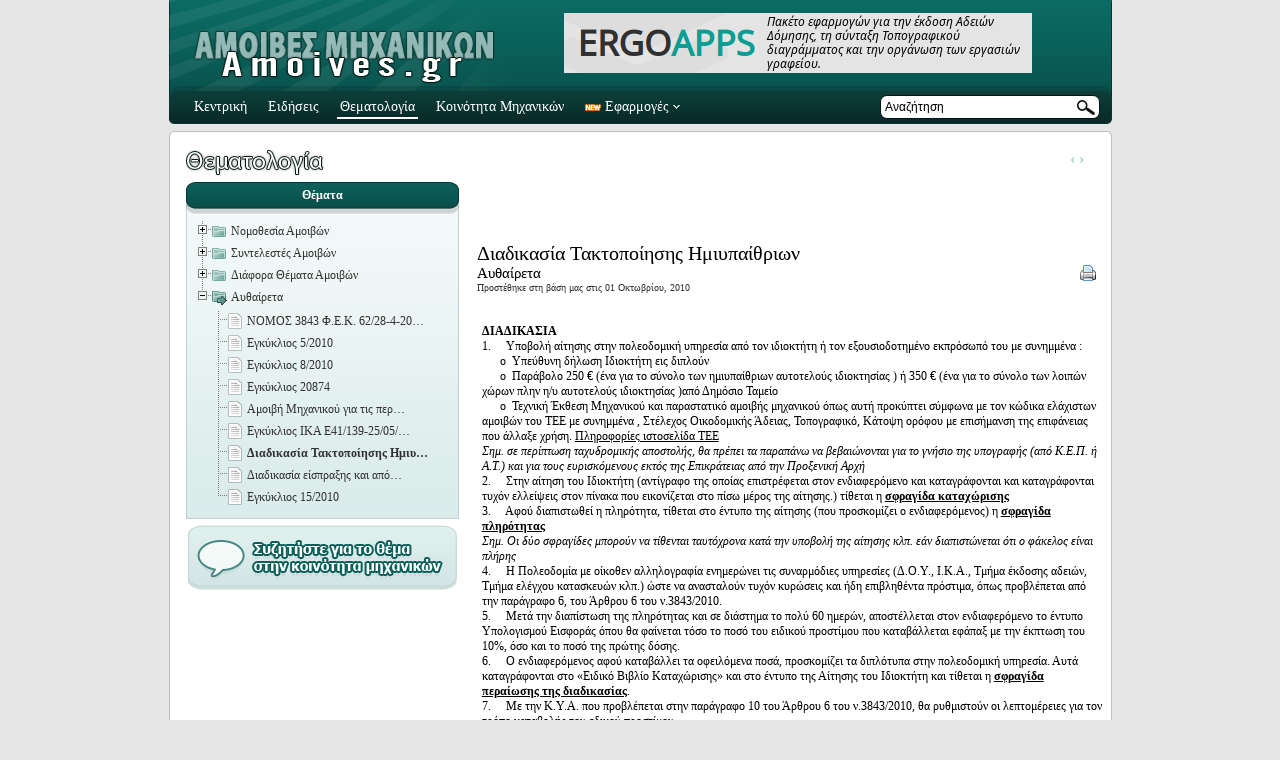

--- FILE ---
content_type: text/html
request_url: https://www.amoives.gr/%CE%B4%CE%B9%CE%B1%CE%B4%CE%B9%CE%BA%CE%B1%CF%83%CE%AF%CE%B1-%CF%84%CE%B1%CE%BA%CF%84%CE%BF%CF%80%CE%BF%CE%AF%CE%B7%CF%83%CE%B7%CF%82-%CE%B7%CE%BC%CE%B9%CF%85%CF%80%CE%B1%CE%AF%CE%B8%CF%81%CE%B9%CF%89%CE%BD-dt52.html
body_size: 8533
content:
<!DOCTYPE html PUBLIC "-//W3C//DTD XHTML 1.0 Transitional//EN" "https://www.w3.org/TR/xhtml1/DTD/xhtml1-transitional.dtd">
<html xmlns="https://www.w3.org/1999/xhtml">
<head>
<meta http-equiv="Content-Type" content="text/html; charset=UTF-8" /> 
<meta name="robots" content="FOLLOW,INDEX" />
<meta http-equiv="Pragma" content="no-cache" />
<meta http-equiv="Expires" content="-1" />
<meta http-equiv="Cache-Control" content="no-cache" />
<meta name="description" content="Διαδικασία Τακτοποίησης Ημιυπαίθριων - Αυθαίρετα" /> 
 
<link rel="shortcut icon" type="image/x-icon" href="https://www.amoives.gr/public/favicon.ico" /> 
 
<title>Διαδικασία Τακτοποίησης Ημιυπαίθριων - Αυθαίρετα</title>

<style type="text/css" media="all">@import "https://www.amoives.gr/public/css/default.css";@import "https://www.amoives.gr/public/css/jquery.treeview.css";</style><script src="https://www.amoives.gr/public/js/jquery.js" type="text/javascript"></script><script src="https://www.amoives.gr/public/js/jquery.example.js" type="text/javascript"></script><script src="https://www.amoives.gr/public/js/jquery.hoverIntent.js" type="text/javascript"></script><script src="https://www.amoives.gr/public/js/jquery.treeview.js" type="text/javascript"></script><script src="https://www.amoives.gr/public/js/amoives_main.js" type="text/javascript"></script><link rel="canonical" href="https://www.amoives.gr/%ce%b4%ce%b9%ce%b1%ce%b4%ce%b9%ce%ba%ce%b1%cf%83%ce%af%ce%b1-%cf%84%ce%b1%ce%ba%cf%84%ce%bf%cf%80%ce%bf%ce%af%ce%b7%cf%83%ce%b7%cf%82-%ce%b7%ce%bc%ce%b9%cf%85%cf%80%ce%b1%ce%af%ce%b8%cf%81%ce%b9%cf%89%ce%bd-dt52.html" />
<!--[if lte IE 6]><style type="text/css">
.clearfix { zoom: 1; }  
.nheader_body {	background-color:#cdcdcd; }
.nbody div.bgtopright, .nbody div.bgrightcenter,
.nbody div.bgbottomright{ right:-1px; }
.nbody { height:100%; }
img { behavior: url(https://www.amoives.gr/public/js/iepngfix/iepngfix.htc) }
.box_cont { top:-14px; }
.box { margin-bottom:-13px; }
.big_news_list li { display:inline-block; }
#submit_da_search { cursor:pointer; }
#feed_topics_images_dir img { top:8px; }

.treeview .hitarea, .treeview li.lastCollapsable, 
.treeview li.lastExpandable { background:none; }

</style>
<![endif]-->

<!--[if IE 7]><style type="text/css">
.clearfix { zoom: 1; }  
</style>
<![endif]-->



<script type="text/javascript">
//<![CDATA[
	var lang = new Array();
	lang['search'] = "Αναζήτηση";
	
	var info = new Array();
	info['base_url'] = "https://www.amoives.gr/";
	
	var api_pro    =  "https://www.amoives.gr/public/api_pro.php?url=";
	var api_fetch  =  "https://www.amoives.gr/public/api_fetch.php?";
//]]>
</script>
<script type="text/javascript">

  var _gaq = _gaq || [];
  _gaq.push(['_setAccount', 'UA-11243734-1']);
  _gaq.push(['_trackPageview']);

  (function() {
    var ga = document.createElement('script'); ga.type = 'text/javascript'; ga.async = true;
    ga.src = ('https:' == document.location.protocol ? 'https://ssl' : 'https://www') + '.google-analytics.com/ga.js';
    var s = document.getElementsByTagName('script')[0]; s.parentNode.insertBefore(ga, s);
  })();

</script>
 
<script async src="//pagead2.googlesyndication.com/pagead/js/adsbygoogle.js"></script>
<script>
  (adsbygoogle = window.adsbygoogle || []).push({
    google_ad_client: "ca-pub-2860734396044497",
    enable_page_level_ads: true
  });
</script>
</head> 
<body> 
<div class="nheader_body">

	<a class="quick_home" href="https://www.amoives.gr/"><img src="https://www.amoives.gr/public/images/spacer.gif" alt="" /></a>

	<span class="bg"></span>
	<div class="bg"></div>
    
    <div class="menu">
    <ul id="nav">
<li><a  href="https://www.amoives.gr/">Κεντρική</a></li><li><a  href="https://www.amoives.gr/news.html">Ειδήσεις</a></li><li><a class="selected" href="https://www.amoives.gr/dir.html">Θεματολογία</a></li><li><a  href="https://www.amoives.gr/forum/index.html">Κοινότητα Μηχανικών</a></li><li><a  href="https://www.amoives.gr/tools.html"><img src="https://www.amoives.gr/public/images/new.png" alt="" /> Εφαρμογές <img class="arrow_down" src="https://www.amoives.gr/public/images/menu_down_arrow.png" alt="" /></a><ul class="sub_bg">
	<li><a href="https://www.amoives.gr/tools/topografiko.html"><img src="https://www.amoives.gr/public/images/new.png" alt="" /> <img src="https://www.amoives.gr/public/images/maps.png" alt="" /> Τοπογραφικό Διάγραμμα</a></li>
	<li><a href="https://www.amoives.gr/tools/oikodomiki_adeia_amoivi_michanikou.html"><img src="https://www.amoives.gr/public/images/new.png" alt="" /> <img src="https://www.amoives.gr/public/images/calculator.png" alt="" /> Υπολογισμός Κρατήσεων Αμοιβής Μηχανικού για Έκδοση Οικοδομικής Άδειας</a></li>
	<li><a href="https://www.amoives.gr/tools/prostimo_aythereton.html"><img src="https://www.amoives.gr/public/images/new.png" alt="" /> <img src="https://www.amoives.gr/public/images/calculator.png" alt="" /> Υπολογισμός Προστίμου Αυθαιρέτου</a></li>
	<li><a href="https://www.amoives.gr/tools/amoivi_michanikou_taktopoisi_aythereton.html"><img src="https://www.amoives.gr/public/images/new.png" alt="" /> <img src="https://www.amoives.gr/public/images/calculator.png" alt="" /> Υπολογισμός Κρατήσεων Αμοιβής Μηχανικού για Τακτοποίηση Αυθαιρέτου</a></li>
	<li><a href="https://www.amoives.gr/tools/ektakti_eisfora_akinitou.html"><img src="https://www.amoives.gr/public/images/new.png" alt="" /> <img src="https://www.amoives.gr/public/images/calculator.png" alt="" /> Υπολογισμός Έκτακτης Εισφοράς Ακινήτου</a></li>
	<li><a href="https://www.amoives.gr/tools/kostos_eneregeiakis_epitheorisis.html"><img src="https://www.amoives.gr/public/images/calculator.png" alt="" /> Υπολογισμός Αμοιβής Ενεργειακού Επιθεωρητή</a></li>
	<li><a href="https://www.amoives.gr/tools/ypologismos_prostimou.html"><img src="https://www.amoives.gr/public/images/calculator.png" alt="" /> Υπολογισμός Προστίμου Ημιυπαίθριου Χώρου</a></li>
	<li><a href="https://www.amoives.gr/tools/axies.html"><img src="https://www.amoives.gr/public/images/new.png" alt="" /> <img src="https://www.amoives.gr/public/images/house_s.png" alt="" /> Αξία Οικοπέδου εκτός Αντικειμενικού Συστήματος</a></li>
</ul></li>    </ul>
    </div>

    <div class="search">
    
        <form id="search_input" class="search" action="https://www.amoives.gr/search.html">
        <div>
            <input type="hidden" name="cx" value="009328893257119098685:xeddalntfbs" />
            <input type="hidden" name="cof" value="FORID:10" />
            <input type="hidden" name="ie" value="UTF-8" />
            <input id="search_example" name="q" type="text" size="26" /> <img id="submit_da_search" src="https://www.amoives.gr/public/images/do_search.png"  alt="Αναζήτηση" />
        </div>
        </form>
    
    </div>
    
    <div class="ad">
	       
     	<a target="_blank" href="https://ergoapps.gr/"><img src="https://dmotjq00nj9jd.cloudfront.net/4e63610b2bbd23a28c9d2eefaceab84be488fdaf9599d39e6b3231b433619963/ergoapps_adv.png" alt="" /></a>
	      </div>

</div>


<div class="nbody">

    <div class="bgtopleft"></div>
    <div class="bgtop"></div>
    <div class="bgtopright"></div>
    <div class="bgrightcenter"></div>
    <div class="bgbottomright"></div>
    <div class="bgbottomcenter"></div>
    <div class="bgbottomleft"></div>
    <div class="bgleftcenter"></div>
    <div class="bgclearborders"></div>

    <!-- Main Cont -->
    <div class="cont clearfix">
    
<a href="https://www.amoives.gr/dir.html"><img src="https://www.amoives.gr/public/images/p_dir.png" title="Θεματολογία" alt="" /></a>
<div class="expand_page_button"><a href="#">&#8249; &#8250;</a></div>
<div style="padding:3px;"></div>

<!-- page layout --><div class="pg_dir_layout_left"><!-- page layout -->

<div class="box">
	<div class="box_title">
		<div class="bgleft"></div>
        <div class="bgcenter"></div>
        <div class="bgright"></div>
		<div class="title">Θέματα</div>
    </div>
    <div class="box_cont nofancy_urls">

<!-- tree -->
<ul id="tree_directory" class="filetree">
<li><span class="folder"><a href="https://www.amoives.gr/%ce%b8%ce%ad%ce%bc%ce%b1%cf%84%ce%b1-%ce%bd%ce%bf%ce%bc%ce%bf%ce%b8%ce%b5%cf%83%ce%af%ce%b1%cf%82-%ce%b1%ce%bc%ce%bf%ce%b9%ce%b2%cf%8e%ce%bd-dc9.html" onclick="return false;">Νομοθεσία Αμοιβών</a></span>
    <ul>

	<li><span class="folder"><a href="https://www.amoives.gr/%ce%bd%ce%bf%ce%bc%ce%bf%ce%b8%ce%b5%cf%83%ce%af%ce%b1-%ce%b1%ce%bc%ce%bf%ce%b9%ce%b2%cf%8e%ce%bd-%cf%80-%ce%b4-696-74-dc10.html" onclick="return false;">Π.Δ. 696/74</a></span>
            <ul>
                <li><span class="file"><a href="https://www.amoives.gr/%ce%b1%ce%bc%ce%bf%ce%b9%ce%b2%ce%ad%cf%82-%ce%ba%cf%84%ce%b9%cf%81%ce%b9%ce%b1%ce%ba%cf%8e%ce%bd-%ce%ad%cf%81%ce%b3%cf%89%ce%bd-dt9.html" title="Αμοιβές Κτιριακών Έργων">Αμοιβές Κτιριακών Έργων</a></span></li><li><span class="file"><a href="https://www.amoives.gr/%ce%b1%ce%bc%ce%bf%ce%b9%ce%b2%ce%ad%cf%82-%cf%84%ce%bf%cf%80%ce%bf%ce%b3%cf%81%ce%b1%cf%86%ce%b9%ce%ba%cf%8e%ce%bd-dt1.html" title="Αμοιβές Τοπογραφικών">Αμοιβές Τοπογραφικών</a></span></li><li><span class="file"><a href="https://www.amoives.gr/%ce%b1%ce%bc%ce%bf%ce%b9%ce%b2%ce%ad%cf%82-%ce%bf%ce%b4%cf%8e%ce%bd-%cf%84%ce%b5%cf%87%ce%bd%ce%b9%ce%ba%cf%8e%ce%bd-%ce%ad%cf%81%ce%b3%cf%89%ce%bd-dt2.html" title="Αμοιβές Οδών-Τεχνικών Έργων">Αμοιβές Οδών-Τεχνικών Έργων</a></span></li><li><span class="file"><a href="https://www.amoives.gr/%ce%b1%ce%bc%ce%bf%ce%b9%ce%b2%ce%ad%cf%82-%ce%bb%ce%b9%ce%bc%ce%b5%ce%bd%ce%b9%ce%ba%cf%8e%ce%bd-%ce%ad%cf%81%ce%b3%cf%89%ce%bd-dt3.html" title="Αμοιβές Λιμενικών Έργων">Αμοιβές Λιμενικών Έργων</a></span></li><li><span class="file"><a href="https://www.amoives.gr/%ce%b1%ce%bc%ce%bf%ce%b9%ce%b2%ce%ad%cf%82-%ce%b1%ce%b5%cf%81%ce%bf%ce%bb%ce%b9%ce%bc%ce%ad%ce%bd%cf%89%ce%bd-dt4.html" title="Αμοιβές Αερολιμένων">Αμοιβές Αερολιμένων</a></span></li><li><span class="file"><a href="https://www.amoives.gr/%ce%b1%ce%bc%ce%bf%ce%b9%ce%b2%ce%ad%cf%82-%ce%ba%cf%85%ce%ba%ce%bb%ce%bf%cf%86%ce%bf%cf%81%ce%b9%ce%b1%ce%ba%cf%8e%ce%bd-%ce%bc%ce%b5%ce%bb%ce%b5%cf%84%cf%8e%ce%bd-dt5.html" title="Αμοιβές Κυκλοφοριακών Μελετών">Αμοιβές Κυκλοφοριακών Μελετώ&#8230;</a></span></li><li><span class="file"><a href="https://www.amoives.gr/%ce%b1%ce%bc%ce%bf%ce%b9%ce%b2%ce%ad%cf%82-%cf%83%cf%85%ce%b3%ce%ba%ce%bf%ce%b9%ce%bd%cf%89%ce%bd%ce%b9%ce%b1%ce%ba%cf%8e%ce%bd-%ce%ad%cf%81%ce%b3%cf%89%ce%bd-dt6.html" title="Αμοιβές Συγκοινωνιακών Έργων">Αμοιβές Συγκοινωνιακών Έργων</a></span></li><li><span class="file"><a href="https://www.amoives.gr/%ce%b1%ce%bc%ce%bf%ce%b9%ce%b2%ce%ad%cf%82-%cf%85%ce%b4%cf%81%ce%b1%cf%85%ce%bb%ce%b9%ce%ba%cf%8e%ce%bd-%ce%ad%cf%81%ce%b3%cf%89%ce%bd-dt7.html" title="Αμοιβές Υδραυλικών Έργων">Αμοιβές Υδραυλικών Έργων</a></span></li>
            </ul>
        </li>

	<li><span class="folder"><a href="https://www.amoives.gr/%ce%bd-3316-05-dc15.html" onclick="return false;">Ν. 3316/05</a></span>
            <ul>
                <li><span class="file"><a href="https://www.amoives.gr/%ce%ba%ce%b1%ce%bd%ce%bf%ce%bd%ce%b9%cf%83%ce%bc%cf%8c%cf%82-%cf%80%cf%81%ce%bf%ce%b5%ce%ba%cf%84%ce%b9%ce%bc%cf%8e%ce%bc%ce%b5%ce%bd%cf%89%ce%bd-%ce%b1%ce%bc%ce%bf%ce%b9%ce%b2%cf%8e%ce%bd-%ce%bc%ce%b5%ce%bb%ce%b5%cf%84%cf%8e%ce%bd-%ce%ba%ce%b1%ce%b9-%cf%85%cf%80%ce%b7%cf%81%ce%b5%cf%83%ce%b9%cf%8e%ce%bd-%ce%bd-3316-05-dt11.html" title="Περιεχόμενα - Κανονισμός Προεκτιμώμενων Αμοιβών Μελετών και Υπηρεσιών, σύμφωνα με το Ν. 3316/05">Περιεχόμενα - Κανονισμός Προ&#8230;</a></span></li><li><span class="file"><a href="https://www.amoives.gr/%cf%84%ce%bc%ce%ae%ce%bc%ce%b1-%ce%b1-%ce%b3%ce%b5%ce%bd%ce%b9%ce%ba%ce%ad%cf%82-%ce%b4%ce%b9%ce%b1%cf%84%ce%ac%ce%be%ce%b5%ce%b9%cf%82-%ce%bd-3316-05-dt12.html" title="Τμήμα Α’ : Γενικές Διατάξεις">Τμήμα Α’ : Γενικές Διατάξεις</a></span></li><li><span class="file"><a href="https://www.amoives.gr/%ce%ba%ce%b5%cf%86%ce%ac%ce%bb%ce%b1%ce%b9%ce%bf-%ce%b1-%cf%84%ce%bf%cf%80%ce%bf%ce%b3%cf%81%ce%b1%cf%86%ce%b9%ce%ba%ce%ad%cf%82-%ce%ba%cf%84%ce%b7%ce%bc%ce%b1%cf%84%ce%bf%ce%b3%cf%81%ce%b1%cf%86%ce%b9%ce%ba%ce%ad%cf%82-%cf%87%ce%b1%cf%81%cf%84%ce%bf%ce%b3%cf%81%ce%b1%cf%86%ce%b9%ce%ba%ce%ad%cf%82-%ce%b5%cf%81%ce%b3%ce%b1%cf%83%ce%af%ce%b5%cf%82-%ce%bd-3316-05-dt13.html" title="Κεφάλαιο Α’ Τοπογραφικές  Κτηματογραφικές και Χαρτογραφικές Εργασίες">Κεφάλαιο Α’ Τοπογραφικές  Κτ&#8230;</a></span></li><li><span class="file"><a href="https://www.amoives.gr/%ce%ba%ce%b5%cf%86%ce%ac%ce%bb%ce%b1%ce%b9%ce%bf-%ce%b2-%ce%b1%ce%bc%ce%bf%ce%b9%ce%b2%ce%ad%cf%82-%ce%bc%ce%b5%ce%bb%ce%b5%cf%84%cf%8e%ce%bd-%cf%83%cf%85%ce%b3%ce%ba%ce%bf%ce%b9%ce%bd%cf%89%ce%bd%ce%b9%ce%b1%ce%ba%cf%8e%ce%bd-%ce%ad%cf%81%ce%b3%cf%89%ce%bd-%ce%bf%ce%b4%ce%b9%ce%ba%cf%8e%ce%bd-%cf%83%ce%b9%ce%b4%ce%b7%cf%81%ce%bf%ce%b4%cf%81%ce%bf%ce%bc%ce%b9%ce%ba%cf%8e%ce%bd-%ce%bd-3316-05-dt14.html" title="Κεφάλαιο Β’ Αμοιβές Μελετών Συγκοινωνιακών Έργων (Οδικών &amp; Σιδηροδρομικών)">Κεφάλαιο Β’ Αμοιβές Μελετών&#8230;</a></span></li><li><span class="file"><a href="https://www.amoives.gr/%ce%ba%ce%b5%cf%86%ce%ac%ce%bb%ce%b1%ce%b9%ce%bf-%ce%b3-%ce%bc%ce%b5%ce%bb%ce%ad%cf%84%ce%b7-%cf%84%ce%b5%cf%87%ce%bd%ce%b9%ce%ba%cf%8e%ce%bd-%ce%ad%cf%81%ce%b3%cf%89%ce%bd-%ce%bd-3316-05-dt15.html" title="Κεφάλαιο Γ’ Μελέτη Τεχνικών Έργων">Κεφάλαιο Γ’ Μελέτη Τεχνικών&#8230;</a></span></li><li><span class="file"><a href="https://www.amoives.gr/%ce%ba%ce%b5%cf%86%ce%ac%ce%bb%ce%b1%ce%b9%ce%bf-%ce%b4-%ce%bc%ce%b5%ce%bb%ce%ad%cf%84%ce%b5%cf%82-%ce%bb%ce%b9%ce%bc%ce%b5%ce%bd%ce%b9%ce%ba%cf%8e%ce%bd-%ce%ad%cf%81%ce%b3%cf%89%ce%bd-%ce%bd-3316-05-dt16.html" title="Κεφάλαιο Δ’ Μελέτες Λιμενικών Έργων">Κεφάλαιο Δ’ Μελέτες Λιμενικώ&#8230;</a></span></li><li><span class="file"><a href="https://www.amoives.gr/%ce%ba%ce%b5%cf%86%ce%ac%ce%bb%ce%b1%ce%b9%ce%bf-%ce%b5-%ce%bc%ce%b5%ce%bb%ce%ad%cf%84%ce%b5%cf%82-%cf%85%ce%b4%cf%81%ce%b1%cf%85%ce%bb%ce%b9%ce%ba%cf%8e%ce%bd-%ce%ad%cf%81%ce%b3%cf%89%ce%bd-%ce%bd-3316-05-dt17.html" title="Κεφάλαιο Ε’ Μελέτες Υδραυλικών Έργων">Κεφάλαιο Ε’ Μελέτες Υδραυλικ&#8230;</a></span></li><li><span class="file"><a href="https://www.amoives.gr/%ce%ba%ce%b5%cf%86%ce%ac%ce%bb%ce%b1%ce%b9%ce%bf-%cf%83%cf%84-%ce%bc%ce%b5%ce%bb%ce%ad%cf%84%ce%b5%cf%82-%ce%b7%ce%bb%ce%b5%ce%ba%cf%84%cf%81%ce%bf%ce%bc%ce%b7%cf%87%ce%b1%ce%bd%ce%bf%ce%bb%ce%bf%ce%b3%ce%b9%ce%ba%cf%8e%ce%bd-%ce%b5%ce%b3%ce%ba%ce%b1%cf%84%ce%b1%cf%83%cf%84%ce%ac%cf%83%ce%b5%cf%89%ce%bd-%ce%bd-3316-05-dt20.html" title="Κεφάλαιο ΣΤ’ Μελέτες Ηλεκτρομηχανολογικών (Η/Μ) Εγκαταστάσεων">Κεφάλαιο ΣΤ’ Μελέτες Ηλεκτρο&#8230;</a></span></li><li><span class="file"><a href="https://www.amoives.gr/%ce%ba%ce%b5%cf%86%ce%ac%ce%bb%ce%b1%ce%b9%ce%bf-%ce%b6-%cf%80%ce%b5%cf%81%ce%b9%ce%b2%ce%b1%ce%bb%ce%bb%ce%bf%ce%bd%cf%84%ce%b9%ce%ba%ce%ad%cf%82-%ce%bc%ce%b5%ce%bb%ce%ad%cf%84%ce%b5%cf%82-%ce%bd-3316-05-dt21.html" title="Κεφάλαιο Ζ’ Περιβαλλοντικές Μελέτες">Κεφάλαιο Ζ’ Περιβαλλοντικές&#8230;</a></span></li><li><span class="file"><a href="https://www.amoives.gr/%ce%ba%ce%b5%cf%86%ce%ac%ce%bb%ce%b1%ce%b9%ce%bf-%ce%b7-%ce%b1%ce%bc%ce%bf%ce%b9%ce%b2%ce%ad%cf%82-%ce%bc%ce%b5%ce%bb%ce%b5%cf%84%cf%8e%ce%bd-%ce%ba%cf%84%ce%b9%cf%81%ce%b9%ce%b1%ce%ba%cf%8e%ce%bd-%ce%ad%cf%81%ce%b3%cf%89%ce%bd-%ce%bd-3316-05-dt22.html" title="Κεφάλαιο Η’ Αμοιβές Μελετών Κτιριακών Έργων (Αρχ/κων, Στατικών, Διαμόρφωσης Περιβ. Χώρου)">Κεφάλαιο Η’ Αμοιβές Μελετών&#8230;</a></span></li><li><span class="file"><a href="https://www.amoives.gr/%ce%ba%ce%b5%cf%86%ce%ac%ce%bb%ce%b1%ce%b9%ce%bf-%ce%b8-%ce%b3%ce%b5%cf%89%ce%bb%ce%bf%ce%b3%ce%b9%ce%ba%ce%ad%cf%82-%cf%85%ce%b4%cf%81%ce%bf%ce%b3%ce%b5%cf%89%ce%bb%ce%bf%ce%b3%ce%b9%ce%ba%ce%ad%cf%82-%ce%b3%ce%b5%cf%89%cf%86%cf%85%cf%83%ce%b9%ce%ba%ce%ad%cf%82-%ce%ad%cf%81%ce%b5%cf%85%ce%bd%ce%b5%cf%82-%ce%bc%ce%b5%ce%bb%ce%ad%cf%84%ce%b5%cf%82-%ce%bd-3316-05-dt23.html" title="Κεφάλαιο Θ’ Γεωλογικές - Υδρογεωλογικές - Γεωφυσικές Έρευνες και Μελέτες">Κεφάλαιο Θ’ Γεωλογικές - Υδρ&#8230;</a></span></li><li><span class="file"><a href="https://www.amoives.gr/%ce%ba%ce%b5%cf%86%ce%ac%ce%bb%ce%b1%ce%b9%ce%bf-%ce%b9-%ce%b3%ce%b5%cf%89%cf%84%ce%b5%cf%87%ce%bd%ce%b9%ce%ba%ce%ad%cf%82-%ce%b5%cf%81%ce%b3%ce%b1%cf%83%ce%af%ce%b5%cf%82-%cf%85%cf%80%ce%b1%ce%af%ce%b8%cf%81%ce%bf%cf%85-%ce%b5%cf%81%ce%b3%ce%b1%cf%83%cf%84%ce%b7%cf%81%ce%b9%ce%b1%ce%ba%ce%ad%cf%82-%ce%b4%ce%bf%ce%ba%ce%b9%ce%bc%ce%ad%cf%82-%ce%bd-3316-05-dt26.html" title="Κεφάλαιο Ι’ Γεωτεχνικές Εργασίες Υπαίθρου - Εργαστηριακές Δοκιμές">Κεφάλαιο Ι’ Γεωτεχνικές Εργα&#8230;</a></span></li><li><span class="file"><a href="https://www.amoives.gr/%ce%ba%ce%b5%cf%86%ce%ac%ce%bb%ce%b1%ce%b9%ce%bf-%ce%b9%ce%b1-%ce%b3%ce%b5%cf%89%cf%84%ce%b5%cf%87%ce%bd%ce%b9%ce%ba%ce%ad%cf%82-%ce%bc%ce%b5%ce%bb%ce%ad%cf%84%ce%b5%cf%82-%ce%bd-3316-05-dt27.html" title="Κεφάλαιο ΙΑ’ Γεωτεχνικές Μελέτες">Κεφάλαιο ΙΑ’ Γεωτεχνικές Μελ&#8230;</a></span></li><li><span class="file"><a href="https://www.amoives.gr/%ce%b1-%ce%b2%ce%b5%ce%bb%cf%84%ce%af%cf%89%cf%83%ce%b7-%cf%84%ce%bf%cf%85-%ce%ba%ce%b1%ce%bd%ce%bf%ce%bd%ce%b9%cf%83%ce%bc%ce%bf%cf%8d-%cf%80%cf%81%ce%bf%ce%b5%ce%ba%cf%84%ce%b9%ce%bc%cf%89%ce%bc%ce%ad%ce%bd%cf%89%ce%bd-%ce%b1%ce%bc%ce%bf%ce%b9%ce%b2%cf%8e%ce%bd-%cf%85%cf%80%ce%b7%cf%81%ce%b5%cf%83%ce%b9%cf%8e%ce%bd-dt54.html" title="Α΄ Βελτίωση του Κανονισμού Προεκτιμωμένων Αμοιβών και Υπηρεσιών (Φ.Ε.Κ. 58 Β'/24-1-2006)">Α΄ Βελτίωση του Κανονισμού Π&#8230;</a></span></li>
            </ul>
        </li>

	<li><span class="folder"><a href="https://www.amoives.gr/%ce%bd%ce%bf%ce%bc%ce%bf%ce%b8%ce%b5%cf%83%ce%af%ce%b1-%ce%b1%ce%bc%ce%bf%ce%b9%ce%b2%cf%8e%ce%bd-%ce%b5%ce%b3%ce%ba%cf%8d%ce%ba%ce%bb%ce%b9%ce%bf%ce%b9-dc11.html" onclick="return false;">Εγκύκλιοι</a></span>
            <ul>
                <li><span class="file"><a href="https://www.amoives.gr/%ce%b5%ce%b3%ce%ba%cf%8d%ce%ba%ce%bb%ce%b9%ce%bf%cf%82-8-90-dt28.html" title="Εγκύκλιος 8/90">Εγκύκλιος 8/90</a></span></li><li><span class="file"><a href="https://www.amoives.gr/%ce%b5%ce%b3%ce%ba%cf%8d%ce%ba%ce%bb%ce%b9%ce%bf%cf%82-57-90-dt29.html" title="Εγκύκλιος 57/90">Εγκύκλιος 57/90</a></span></li><li><span class="file"><a href="https://www.amoives.gr/%ce%b5%ce%b3%ce%ba%cf%8d%ce%ba%ce%bb%ce%b9%ce%bf%cf%82-64-90-dt30.html" title="Εγκύκλιος 64/90">Εγκύκλιος 64/90</a></span></li><li><span class="file"><a href="https://www.amoives.gr/%cf%86%ce%b5%ce%ba-635-%ce%b2-7-8-91-dt31.html" title="ΦΕΚ 635/Β/7.8.91">ΦΕΚ 635/Β/7.8.91</a></span></li><li><span class="file"><a href="https://www.amoives.gr/%ce%b5%ce%b3%ce%ba%cf%8d%ce%ba%ce%bb%ce%b9%ce%bf%cf%82-21-92-dt32.html" title="Eγκύκλιος 21/92">Eγκύκλιος 21/92</a></span></li><li><span class="file"><a href="https://www.amoives.gr/%ce%b5%ce%b3%ce%ba%cf%8d%ce%ba%ce%bb%ce%b9%ce%bf%cf%82-39556-9-11-1992-dt33.html" title="Eγκύκλιος 39556/9-11-1992">Eγκύκλιος 39556/9-11-1992</a></span></li><li><span class="file"><a href="https://www.amoives.gr/%ce%b5%ce%b3%ce%ba%cf%8d%ce%ba%ce%bb%ce%b9%ce%bf%cf%82-2-93-25352-14-1-1993-dt37.html" title="Eγκύκλιος 2/93 (25352/14-1-1993)">Eγκύκλιος 2/93 (25352/14-1-1&#8230;</a></span></li><li><span class="file"><a href="https://www.amoives.gr/%ce%b5%ce%b3%ce%ba%cf%85%ce%ba%ce%bb%ce%b9%ce%bf%cf%82-%cf%84%ce%bf%cf%85-%ce%b9%ce%ba%ce%b1-dt38.html" title="Εγκύκλιος του ΙΚΑ">Εγκύκλιος του ΙΚΑ</a></span></li><li><span class="file"><a href="https://www.amoives.gr/%ce%ad%ce%bb%ce%b5%ce%b3%cf%87%ce%bf%cf%82-%ce%b1%ce%bc%ce%bf%ce%b9%ce%b2%cf%8e%ce%bd-%cf%84%ce%b5%ce%b5-%ce%b1%cf%80%cf%8c-%cf%84%ce%b9%cf%82-%cf%80%ce%bf%ce%bb%ce%b5%ce%bf%ce%b4%ce%bf%ce%bc%ce%af%ce%b5%cf%82-%ce%b5%ce%b3%ce%ba-26-20-5-2008-dt39.html" title="Έλεγχος αμοιβών ΤΕΕ από τις Πολεοδομίες (Εγκ. 26/20-5-2008)">Έλεγχος αμοιβών ΤΕΕ από τις&#8230;</a></span></li>
            </ul>
        </li>

    </ul>
</li>

<li><span class="folder"><a href="https://www.amoives.gr/%cf%83%cf%85%ce%bd%cf%84%ce%b5%ce%bb%ce%b5%cf%83%cf%84%ce%ad%cf%82-%ce%b1%ce%bc%ce%bf%ce%b9%ce%b2%cf%8e%ce%bd-dc12.html" onclick="return false;">Συντελεστές Αμοιβών</a></span>
    <ul>
        <li><span class="file"><a href="https://www.amoives.gr/%cf%83%cf%85%ce%bd%cf%84%ce%b5%ce%bb%ce%b5%cf%83%cf%84%ce%ad%cf%82-%ce%bb-%ce%bb-%cf%84%cf%8c%ce%bd%ce%bf%cf%82-dt40.html" title="Συντελεστές λ - λ'">Συντελεστές λ - λ'</a></span></li><li><span class="file"><a href="https://www.amoives.gr/%cf%83%cf%85%ce%bd%cf%84%ce%b5%ce%bb%ce%b5%cf%83%cf%84%ce%ad%cf%82-%ce%b9%ce%ba%ce%b1-dt41.html" title="Συντελεστές ΙΚΑ">Συντελεστές ΙΚΑ</a></span></li> 
    </ul>
</li>

<li><span class="folder"><a href="https://www.amoives.gr/%ce%b4%ce%b9%ce%ac%cf%86%ce%bf%cf%81%ce%b1-%ce%b8%ce%ad%ce%bc%ce%b1%cf%84%ce%b1-%ce%b1%ce%bc%ce%bf%ce%b9%ce%b2%cf%8e%ce%bd-dc13.html" onclick="return false;">Διάφορα Θέματα Αμοιβών</a></span>
    <ul>
        <li><span class="file"><a href="https://www.amoives.gr/%ce%ba%ce%b1%cf%84%ce%b7%ce%b3%ce%bf%cf%81%ce%af%ce%b5%cf%82-%ce%bc%ce%b5%ce%bb%ce%b5%cf%84%cf%8e%ce%bd-%cf%80-%ce%b4-696-74-dt43.html" title="Κατηγορίες Μελετών (Π.Δ. 696/74)">Κατηγορίες Μελετών (Π.Δ. 696&#8230;</a></span></li>
    </ul>
</li>

<li><span class="folder"><a href="https://www.amoives.gr/%ce%b1%cf%85%ce%b8%ce%b1%ce%af%cf%81%ce%b5%cf%84%ce%b1 -dc16.html" onclick="return false;">Αυθαίρετα</a></span>
    <ul>
        <li><span class="file"><a href="https://www.amoives.gr/%ce%bd%ce%bf%ce%bc%ce%bf%cf%82-3843-%cf%86-%ce%b5-%ce%ba-6228-4-2010-dt46.html" title="ΝΟΜΟΣ 3843 Φ.Ε.Κ. 62/28-4-2010">ΝΟΜΟΣ 3843 Φ.Ε.Κ. 62/28-4-20&#8230;</a></span></li><li><span class="file"><a href="https://www.amoives.gr/%ce%b5%ce%b3%ce%ba%cf%8d%ce%ba%ce%bb%ce%b9%ce%bf%cf%82-52010-dt47.html" title="Εγκύκλιος 5/2010">Εγκύκλιος 5/2010</a></span></li><li><span class="file"><a href="https://www.amoives.gr/%ce%b5%ce%b3%ce%ba%cf%8d%ce%ba%ce%bb%ce%b9%ce%bf%cf%82-82010-dt48.html" title="Εγκύκλιος 8/2010">Εγκύκλιος 8/2010</a></span></li><li><span class="file"><a href="https://www.amoives.gr/%ce%b5%ce%b3%ce%ba%cf%8d%ce%ba%ce%bb%ce%b9%ce%bf%cf%82-20874-dt49.html" title="Εγκύκλιος 20874">Εγκύκλιος 20874</a></span></li><li><span class="file"><a href="https://www.amoives.gr/%ce%b1%ce%bc%ce%bf%ce%b9%ce%b2%ce%ae-%ce%bc%ce%b7%cf%87%ce%b1%ce%bd%ce%b9%ce%ba%ce%bf%cf%8d-%ce%b3%ce%b9%ce%b1-%cf%84%ce%b9%cf%82-%cf%80%ce%b5%cf%81%ce%b9%cf%80%cf%84%cf%8e%cf%83%ce%b5%ce%b9%cf%82-%cf%81%cf%85%ce%b8%ce%bc%ce%af%cf%83%ce%b5%cf%89%ce%bd-%cf%84%ce%bf%cf%85-%ce%bd-384310-dt50.html" title="Αμοιβή Μηχανικού για τις περιπτώσεις ρυθμίσεων του Ν. 3843/10">Αμοιβή Μηχανικού για τις περ&#8230;</a></span></li><li><span class="file"><a href="https://www.amoives.gr/%ce%b5%ce%b3%ce%ba%cf%8d%ce%ba%ce%bb%ce%b9%ce%bf%cf%82-%ce%b9%ce%ba%ce%b1-%ce%b541139-25052010-dt51.html" title="Εγκύκλιος ΙΚΑ Ε41/139-25/05/2010">Εγκύκλιος ΙΚΑ Ε41/139-25/05/&#8230;</a></span></li><li><span class="file"><a href="https://www.amoives.gr/%ce%b4%ce%b9%ce%b1%ce%b4%ce%b9%ce%ba%ce%b1%cf%83%ce%af%ce%b1-%cf%84%ce%b1%ce%ba%cf%84%ce%bf%cf%80%ce%bf%ce%af%ce%b7%cf%83%ce%b7%cf%82-%ce%b7%ce%bc%ce%b9%cf%85%cf%80%ce%b1%ce%af%ce%b8%cf%81%ce%b9%cf%89%ce%bd-dt52.html" title="Διαδικασία Τακτοποίησης Ημιυπαίθριων">Διαδικασία Τακτοποίησης Ημιυ&#8230;</a></span></li><li><span class="file"><a href="https://www.amoives.gr/%ce%b4%ce%b9%ce%b1%ce%b4%ce%b9%ce%ba%ce%b1%cf%83%ce%af%ce%b1-%ce%b5%ce%af%cf%83%cf%80%cf%81%ce%b1%ce%be%ce%b7%cf%82-%ce%ba%ce%b1%ce%b9-%ce%b1%cf%80%cf%8c%ce%b4%ce%bf%cf%83%ce%b7%cf%82-%cf%83%cf%84%ce%bf-%ce%b5%cf%84%ce%b5%cf%81%cf%80%cf%82-%cf%84%ce%bf%cf%85-%ce%b5%ce%b9%ce%b4%ce%b9%ce%ba%ce%bf%cf%8d-%cf%80%cf%81%ce%bf%cf%83%cf%84%ce%af%ce%bc%ce%bf-dt53.html" title="Διαδικασία είσπραξης και απόδοσης στο ΕΤΕΡΠΣ του ειδικού προστίμου">Διαδικασία είσπραξης και από&#8230;</a></span></li><li><span class="file"><a href="https://www.amoives.gr/%ce%b5%ce%b3%ce%ba%cf%8d%ce%ba%ce%bb%ce%b9%ce%bf%cf%82-15-2010-dt45.html" title="Εγκύκλιος 15/2010">Εγκύκλιος 15/2010</a></span></li>
    </ul>
</li>
      
</ul>
<!-- tree -->
    
    </div>
</div>



<div style="margin-top:6px;" class="algn_center">

<a href="https://www.amoives.gr/forum/index.html">
<img src="https://www.amoives.gr/public/images/button_dir_community.png" alt="" title="Συζητήστε για το θέμα στην κοινότητα μηχανικών" />
</a>

</div>


<div style="padding:6px;"></div>

<div class="algn_center">
<script type="text/javascript"><!--
google_ad_client = "pub-2860734396044497";
google_ad_slot = "6225242638";
google_ad_width = 160;
google_ad_height = 600;
//-->
</script>
<script type="text/javascript"
src="https://pagead2.googlesyndication.com/pagead/show_ads.js">
</script></div>
    
<!-- page layout --></div><!-- page layout -->
<!-- page layout --><div class="pg_dir_layout_right"><!-- page layout -->

<script type="text/javascript"><!--
google_ad_client = "pub-2860734396044497";
google_ad_slot = "6342114036";
google_ad_width = 468;
google_ad_height = 60;
//-->
</script>
<script type="text/javascript"
src="https://pagead2.googlesyndication.com/pagead/show_ads.js">
</script>

    
<h2 class="btitle">Διαδικασία Τακτοποίησης Ημιυπαίθριων</h2>
<span class="mini_tools_right"><a target="_blank" href="https://www.amoives.gr/dir/print_article/52.html"><img src="https://www.amoives.gr/public/images/printer.png" alt="" /></a></span>
<div class="h2title">Αυθαίρετα</div>
<small>Προστέθηκε στη βάση μας στις 01 Οκτωβρίου, 2010</small>
    
<div style="padding:7px;"></div>

<div class="txt_strong article_box" id="printable">
<p><strong>ΔΙΑΔΙΚΑΣΙΑ</strong> <br>
  1.     Υποβολή αίτησης στην πολεοδομική υπηρεσία  από τον ιδιοκτήτη ή τον εξουσιοδοτημένο εκπρόσωπό του με συνημμένα : <br>
&nbsp;&nbsp;&nbsp;&nbsp;&nbsp;  o  Υπεύθυνη δήλωση Ιδιοκτήτη εις διπλούν <br>
&nbsp;&nbsp;&nbsp;&nbsp;&nbsp;  o  Παράβολο 250 € (ένα για το σύνολο των  ημιυπαίθριων αυτοτελούς ιδιοκτησίας ) ή 350 € (ένα για το σύνολο των λοιπών  χώρων πλην η/υ αυτοτελούς ιδιοκτησίας )από Δημόσιο Ταμείο <br>
&nbsp;&nbsp;&nbsp;&nbsp;&nbsp;  o  Τεχνική  Έκθεση Μηχανικού και παραστατικό αμοιβής μηχανικού όπως αυτή προκύπτει σύμφωνα  με τον κώδικα ελάχιστων αμοιβών του ΤΕΕ με συνημμένα , Στέλεχος Οικοδομικής  Άδειας, Τοπογραφικό, Κάτοψη ορόφου με επισήμανση της επιφάνειας που άλλαξε  χρήση. <u>Πληροφορίες ιστοσελίδα ΤΕΕ</u> <br>
  <em>Σημ. σε περίπτωση ταχυδρομικής αποστολής,  θα πρέπει τα παραπάνω να βεβαιώνονται για το γνήσιο της υπογραφής (από Κ.Ε.Π. ή  Α.Τ.) και για τους ευρισκόμενους εκτός της Επικράτειας από την Προξενική Αρχή </em> <br>
  2.     Στην αίτηση του Ιδιοκτήτη (αντίγραφο της  οποίας επιστρέφεται στον ενδιαφερόμενο και καταγράφονται και καταγράφονται  τυχόν ελλείψεις στον πίνακα που εικονίζεται στο πίσω μέρος της αίτησης.)  τίθεται η <strong><u>σφραγίδα καταχώρισης</u></strong> <br>
  3.     Αφού διαπιστωθεί η πληρότητα, τίθεται στο  έντυπο της αίτησης (που προσκομίζει ο ενδιαφερόμενος) η <strong><u>σφραγίδα  πληρότητας </u></strong><br>
  <em>Σημ. Οι δύο σφραγίδες μπορούν να τίθενται ταυτόχρονα κατά την υποβολή της  αίτησης κλπ. εάν διαπιστώνεται ότι ο φάκελος είναι πλήρης </em> <br>
  4.     Η Πολεοδομία με οίκοθεν αλληλογραφία  ενημερώνει τις συναρμόδιες υπηρεσίες (Δ.Ο.Υ., Ι.Κ.Α., Τμήμα έκδοσης αδειών,  Τμήμα ελέγχου κατασκευών κλπ.) ώστε να ανασταλούν τυχόν κυρώσεις και ήδη  επιβληθέντα πρόστιμα, όπως προβλέπεται από την παράγραφο 6, του Άρθρου 6 του  ν.3843/2010. <br>
  5.     Μετά την διαπίστωση της πληρότητας και σε  διάστημα το πολύ 60 ημερών, αποστέλλεται στον ενδιαφερόμενο το έντυπο  Υπολογισμού Εισφοράς όπου θα φαίνεται τόσο το ποσό του ειδικού προστίμου που  καταβάλλεται εφάπαξ με την έκπτωση του 10%, όσο και το ποσό της πρώτης δόσης. <br>
  6.     Ο ενδιαφερόμενος αφού καταβάλλει τα  οφειλόμενα ποσά, προσκομίζει τα διπλότυπα στην πολεοδομική υπηρεσία. Αυτά  καταγράφονται στο «Ειδικό Βιβλίο Καταχώρισης» και στο έντυπο της Αίτησης του  Ιδιοκτήτη και τίθεται η <strong><u>σφραγίδα περαίωσης της διαδικασίας</u></strong>. <br>
  7.     Με την Κ.Υ.Α. που προβλέπεται στην  παράγραφο 10 του Άρθρου 6 του ν.3843/2010, θα ρυθμιστούν οι λεπτομέρειες για  τον τρόπο καταβολής του εδικού προστίμου. <br>
  8.     Η πολεοδομία αποστέλλει συγκεντρωτικά  στοιχεία ανά Ο.Τ.Α. του ειδικού προστίμου στην ηλεκτρονική διεύθυνση <u>www.ypeka.gr</u> του ΥΠΕΚΑ.. </p>
    
</div>
<a href="javascript:scroll(0,0)">Κορυφή σελίδας</a>
    
<!-- page layout --></div><!-- page layout -->

<script type="text/javascript">
	var ajax_featured_forums_ids = "30-31-32-33-34-35-36-37-38-40-41-42-43-44-45-67-68-69-70-71";
	CPAGE = "dir";
	CPAGEc = "view_article";
</script>

    </div>
    <!-- Main Cont End -->
    
    <div class="footer">Κατασκευή - Πνευματικά δικαιώματα &copy; 2022 <strong>Amoives.gr</strong><br />
<a href="https://www.amoives.gr/page/1.html">Προστασία Προσωπικών Δεδομένων</a> - <a href="https://www.amoives.gr/page/2.html">Περιορισμός Ευθύνης</a> - <a href="/forum/index.php?app=forums&amp;module=extras&amp;section=boardrules">Κανονισμοί Forum</a> - <script type="text/javascript">
	//<![CDATA[
	var l=new Array();
	l[0]='>';l[1]='a';l[2]='/';l[3]='<';l[4]='|945';l[5]='|943';l[6]='|957';l[7]='|969';l[8]='|957';l[9]='|953';l[10]='|959';l[11]='|954';l[12]='|953';l[13]='|960';l[14]='|917';l[15]='>';l[16]='"';l[17]='|114';l[18]='|103';l[19]='|46';l[20]='|115';l[21]='|101';l[22]='|118';l[23]='|105';l[24]='|111';l[25]='|109';l[26]='|97';l[27]='|64';l[28]='|111';l[29]='|102';l[30]='|110';l[31]='|105';l[32]=':';l[33]='o';l[34]='t';l[35]='l';l[36]='i';l[37]='a';l[38]='m';l[39]='"';l[40]='=';l[41]='f';l[42]='e';l[43]='r';l[44]='h';l[45]=' ';l[46]='a';l[47]='<';
	for (var i = l.length-1; i >= 0; i=i-1){
	if (l[i].substring(0, 1) == '|') document.write("&#"+unescape(l[i].substring(1))+";");
	else document.write(unescape(l[i]));}
	//]]>
	</script></div>

</div>
 
 
<!--
    Page Generation Time: 0.0024 seconds
    GZIP? Hell yeah!
 -->
<script defer src="https://static.cloudflareinsights.com/beacon.min.js/vcd15cbe7772f49c399c6a5babf22c1241717689176015" integrity="sha512-ZpsOmlRQV6y907TI0dKBHq9Md29nnaEIPlkf84rnaERnq6zvWvPUqr2ft8M1aS28oN72PdrCzSjY4U6VaAw1EQ==" data-cf-beacon='{"version":"2024.11.0","token":"8788da1398bf49be9fc7164b5cfbc564","r":1,"server_timing":{"name":{"cfCacheStatus":true,"cfEdge":true,"cfExtPri":true,"cfL4":true,"cfOrigin":true,"cfSpeedBrain":true},"location_startswith":null}}' crossorigin="anonymous"></script>
</body>
</html>


--- FILE ---
content_type: text/html; charset=utf-8
request_url: https://www.google.com/recaptcha/api2/aframe
body_size: 268
content:
<!DOCTYPE HTML><html><head><meta http-equiv="content-type" content="text/html; charset=UTF-8"></head><body><script nonce="5BnF0JAIpakAl8ZyN1cBkw">/** Anti-fraud and anti-abuse applications only. See google.com/recaptcha */ try{var clients={'sodar':'https://pagead2.googlesyndication.com/pagead/sodar?'};window.addEventListener("message",function(a){try{if(a.source===window.parent){var b=JSON.parse(a.data);var c=clients[b['id']];if(c){var d=document.createElement('img');d.src=c+b['params']+'&rc='+(localStorage.getItem("rc::a")?sessionStorage.getItem("rc::b"):"");window.document.body.appendChild(d);sessionStorage.setItem("rc::e",parseInt(sessionStorage.getItem("rc::e")||0)+1);localStorage.setItem("rc::h",'1769714298140');}}}catch(b){}});window.parent.postMessage("_grecaptcha_ready", "*");}catch(b){}</script></body></html>

--- FILE ---
content_type: text/css
request_url: https://www.amoives.gr/public/css/default.css
body_size: 4999
content:
@charset "utf-8";
/* CSS Document */

body,div,dl,dt,dd,ul,ol,li,h1,h2,h3,h4,h5,h6,pre,form,fieldset,input,textarea,blockquote,th,td { margin:0; padding:0; } /* p, */
table {	border-collapse:collapse; border-spacing:0; }
fieldset,img { border:0; }
address,caption,cite,code,dfn,th,var { font-style:normal; font-weight:normal; }
ol,ul { list-style:none; }
caption,th { text-align:left; }
h1,h2,h3,h4,h5,h6 { font-size:100%;	font-weight:normal; }
q:before,q:after { content:''; }
abbr,acronym { border:0; }
hr { display: none; }
address{ display: inline; }
img { vertical-align:middle; }

/* Body etc.. */
body {
	background-color: #E6E6E6;
	margin-left: 0px;
	margin-top: 0px;
	margin-right: 0px;
	margin-bottom: 0px;
	font-size: 12px;
	color: #333333;
	font-family: Tahoma;
	height:100%;
}

a:link {
	color: #145e59;
	text-decoration:none;
}
a:visited {
	color: #145e59;
	text-decoration:none;
}
a:hover {
	color: #4cbbb3;
	text-decoration:none;
}
a:active {
	color: #145e59;
	text-decoration:none;
}

/* Global */
.simple_list ul {  display: block; margin: 1.12em 0; margin-left: 40px; margin-top: 0; margin-bottom: 0 }
.simple_list li { display: list-item; list-style:inside;  }

.algn_left { text-align:left; }
.algn_center { text-align:center; }
.algn_right { text-align:right; }

.underline { text-decoration:underline; }

.strike { text-decoration:line-through; }

.small_black_link a { color:#000; text-decoration:none; font-size:11px; }
.small_black_link a:hover { color:#000; text-decoration:underline; }

.black_link a { color:#000; text-decoration:none; font-size:12px; }
.black_link a:hover { color:#000; text-decoration:underline; }

.black_text { color:#000; }

.black_text_small { color:#000; font-weight:normal; text-decoration:underline; }

/* NEW Header */

.nheader_body {
	width : 943px;
	margin : auto;
	background-color:#084944;
	position: relative;
	background-image:url(../images/header_left.png);
	background-position:top left;
	background-repeat:no-repeat;
	height:124px;
	
	z-index:500;

}
.nheader_body span.bg {
	background-image:url(../images/header_center.png);
	background-position:top;
	background-repeat:repeat-x;
	position:absolute;
	left:398px;
	top:0;
	height:124px;
	width:531px;
}
.nheader_body div.bg {
	background-image:url(../images/header_right.png);
	background-position:top right;
	background-repeat:no-repeat;
	position:absolute;
	right:0;
	top:0;
	height:124px;
	width:14px;
}

.nheader_body a.quick_home img {
	width:310px;
	height:70px;
	position:absolute;
	left:15px;
	top:10px;
}


/* ~~~~~ menu ~~~~~~ */

.nheader_body div.menu {
	color:#FFF;
	font-size:14px;
	position:absolute;
	top:99px;
	left:22px;
}

/*

.nheader_body div.menu li {
	float:left;
	position: relative;
}

.nheader_body div.menu li.item a {
	padding:0px 3px 2px 3px;
	margin-right:15px;
	color:#FFF;
	text-decoration:none;
}
.nheader_body div.menu li.item a:hover {
	position: relative;
	border-bottom:2px solid #aabfbd;
}

.nheader_body div.menu li.item_selected a {
	position: relative;
	padding:0px 3px 2px 3px;
	margin-right:15px;
	color:#FFF;
	text-decoration:none;
	border-bottom:2px solid #fff;
}


*/

#nav, #nav ul{
margin:0;
padding:0;
list-style-type:none;
list-style-position:outside;
position:relative;

}

#nav ul.sub_bg li {
	
	background: #0a5953; /* for non-css3 browsers */
	
	filter: progid:DXImageTransform.Microsoft.gradient(startColorstr='#0b635c', endColorstr='#0a5953'); /* for IE */
	background: -webkit-gradient(linear, left top, left bottom, from(#0b635c), to(#0a5953)); /* for webkit browsers */
	background: -moz-linear-gradient(top,  #0b635c,  #0a5953); /* for firefox 3.6+ */
	
	
}

#nav ul.sub_bg {
	padding-top:5px;
	margin-top:-11px;
}

#nav ul.sub_bg li a {
	font-size:14px;
	border:none;
	margin-right:0;
	
	padding:5px 0 5px 4px;

}


#nav a{
	display:block;
	margin-right:15px;
	padding:0px 3px 2px 3px;
	color:#ffffff;
	text-decoration:none;
	font-size:14px;
}

#nav ul.sub_bg li a:hover {
	border:none;
	background-color:#0d736a;
}

#nav a:hover, #nav a.selected{
	border-bottom:2px solid #fff;
}

#nav li{
float:left;
position:relative;
}

#nav ul {
position:absolute;
display:none;
width:12em;
top:30px;
border-left:6px solid #09302d;
}

#nav li ul a{
width:24em;
height:auto;
float:left;
font-size:12px;
font-weight:normal;
	
}

#nav ul ul{
top:auto;
}	

#nav li ul ul {
left:18em;
margin:0px 0 0 4px;
}

#nav li:hover ul ul, #nav li:hover ul ul ul, #nav li:hover ul ul ul ul{
display:none;
}
#nav li:hover ul, #nav li li:hover ul, #nav li li li:hover ul, #nav li li li li:hover ul{
display:block;
}


/* Arrow images */

.arrow_right {
	position:absolute; right:6px; top:40%;
}
.arrow_down {
	margin-top:-1px;
}


/* ~~~~~ menu end ~~~~~~ */


.nheader_body div.search {
	position:absolute;
	top:95px;
	right:12px;
}

.nheader_body form.search {
	margin:0;

}

.nheader_body form.search input {
	
	font-size:12px;
	border:1px solid #021514;
	background-color:#FFF;
	padding:4px 24px 4px 4px;
	
	border-radius: 7px;
	-moz-border-radius: 7px;
	-webkit-border-radius: 7px;
	-khtml-border-radius: 7px;

	position:relative;

}

.nheader_body form.search img {
	position:absolute;
	top:5px;
	right:5px;
}

.nheader_body form.search img:hover {
	cursor:pointer;
}

.nheader_body .ad {
	position:absolute;
	top:13px;
	right:80px;
}

/* NEW Body */

.nbody {
	width : 943px;
	margin : auto;
	background-color:#fff;
	position: relative;
	top:7px;
	min-height:500px;
	
	z-index:2;

}

.nbody div.bgtopleft {
	background-image:url(../images/body_topleft.png);
	background-position:top left;
	background-repeat:no-repeat;
	position:absolute;
	left:0;
	top:0;
	height:17px;
	width:25px;
	z-index:15;
}
.nbody div.bgtop {
	background-image:url(../images/body_topcenter.png);
	background-position:top;
	background-repeat:repeat-x;
	position:absolute;
	left:21px;
	top:0;
	height:15px;
	width:97%;
	z-index:5;
}
.nbody div.bgtopright {
	background-image:url(../images/body_topright.png);
	background-position:top right;
	background-repeat:no-repeat;
	position:absolute;
	right:0;
	top:0;
	height:17px;
	width:25px;
	z-index:15;
}
.nbody div.bgrightcenter {
	background-image:url(../images/body_rightcenter.png);
	background-position:right;
	background-repeat:repeat-y;
	position:absolute;
	right:0;
	top:17px;
	width:25px;
	height:100%;
	z-index:5;
}
.nbody div.bgbottomright {
	background-image:url(../images/body_bottomright.png);
	background-position:bottom right;
	background-repeat:no-repeat;
	position:absolute;
	right:0;
	bottom:0;
	height:17px;
	width:25px;
	z-index:15;
}
.nbody div.bgbottomcenter {
	background-image:url(../images/body_bottomcenter.png);
	background-position:bottom;
	background-repeat:repeat-x;
	position:absolute;
	left:21px;
	bottom:0;
	height:15px;
	width:97%;
	z-index:5;
}
.nbody div.bgbottomleft {
	background-image:url(../images/body_bottomleft.png);
	background-position:bottom left;
	background-repeat:no-repeat;
	position:absolute;
	left:0;
	bottom:0;
	height:25px;
	width:25px;
	z-index:15;
}
.nbody div.bgleftcenter {
	background-image:url(../images/body_leftcenter.png);
	background-position:left;
	background-repeat:repeat-y;
	position:absolute;
	left:0;
	top:17px;
	width:25px;
	height:100%;
	z-index:5;
}

.nbody div.bgclearborders {
	background-color:#E6E6E6;
	z-index:20;
	position:absolute;
	bottom:-20px;
	left:0;
	height:20px;
	width:100%;
}

.nbody div.cont {
	position:relative;
	top:17px;
	left:17px;
	width:910px;
	z-index:16;
}

/* Error box */
.error_box {
	border:1px solid #7a1b1b;
	background-color:#a44141;
	color:#FFF;
	font-weight:bold;
	font-size:14px;
	padding:8px;
	margin:15px;
}
.error_box a {
	color:#FFF;
	text-decoration:underline;
}


/* H1 */
.btitle, .btitle a {
	font-size:20px;
	color:#000;
	text-decoration:none;
}
/* H2 */
.h2title, .h2title a {
	font-size:15px;
	color:#000;
	text-decoration:none;
}
/* tools cal h1 
.h1_cal {
	background-image:url(../images/calculator_big.png);
	background-position:0 50%;
	background-repeat:no-repeat;
	padding-left:39px;
	line-height:32px;
}*/

.nofancy_urls a {
	color:#333;
}


/*  Mini tools */
.mini_tools_right {	
	float:right;
	cursor:pointer;
}

/* Boxes */

.box {
	position:relative;
}

.box_title {
	height:23px;
	position:relative;
	z-index:50;
}
.box_title div.bgleft {
	background-image:url(../images/boxtitle_left.png);
	background-position:top left;
	background-repeat:no-repeat;
	position:absolute;
	top:0;
	left:0;
	height:38px;
	width:18px;
}
.box_title div.bgcenter {
	background-image:url(../images/boxtitle_center.png);
	background-position:top;
	background-repeat:repeat-x;
	position:relative;
	top:0;
	left:0px;
	height:38px;
	margin-left:18px;
	margin-right:16px;
}
.box_title div.bgright {
	background-image:url(../images/boxtitle_right.png);
	background-position:top right;
	background-repeat:no-repeat;
	position:absolute;
	top:0;
	right:0;
	height:38px;
	width:18px;
}
.box_title div.title {
	font-size:12px;
	text-align:center;
	font-weight:bold;
	color:#fff;
	position:absolute;
	top:6px;
	left:0px;
	width:100%;
}
.box_cont {
	position:relative;
	top:0;
	left:0;
	background-image:url(../images/boxcont_bg.png);
	background-position:top;
	background-repeat:repeat-x;
	border:1px solid #bdd3d2;
	padding:14px 8px 8px 8px;
	background-color:#d9ebea;
	z-index:45;
}

/* Boxes lists */
.boxes_list ul {
	list-style:none;
	list-style-type:none;
	list-style-position:inherit;
}

.boxes_list li {
	padding:0px 0px 4px 0px;
	margin-bottom:3px;
	position:relative;
	border-bottom:1px solid #b7cfce;
}

.boxes_list li a {
	text-decoration:none;
	font-size:14px;
	height:19px;
	display:inline-block;
	overflow:hidden;
	margin-bottom:-4px;
}

.boxes_list li small {
	font-size:11px;
}

.boxes_list li small a {
	text-decoration:none;
	font-size:11px;
	height:12px;
	display:inline;
	margin-bottom:0px;
	color:#505050;
}

/* Red box */
.r_box {
	border-radius: 4px;
	-moz-border-radius: 4px;
	-webkit-border-radius: 4px;
	-khtml-border-radius: 4px;
	
	padding:45px 8px 20px 8px;
	border:1px solid #eabb86;
	font-size:11px;
	
	position:relative;
	
	background: #faeddd; /* for non-css3 browsers */
	filter: progid:DXImageTransform.Microsoft.gradient(startColorstr='#faf5f0', endColorstr='#faeddd'); /* for IE */
	background: -webkit-gradient(linear, left top, left bottom, from(#faf5f0), to(#faeddd)); /* for webkit browsers */
	background: -moz-linear-gradient(top,  #faf5f0,  #faeddd); /* for firefox 3.6+ */

	color:#333;
	
	
}

.r_box a { position:absolute; bottom:4px; left:0; color:#333; display:block; width:100%; text-align:center; }

.r_box b { color:#000; }

.r_box h3 {
	
	background-image:url(../images/chart_curve_edit.png);
	background-position:1px 3px;
	background-repeat:no-repeat;
	
	position:absolute;
	top:5px;
	left:5px;
	font-size:15px;
	font-weight:bold;
	color:#000;
	padding-left:37px;
	
	line-height:34px;
	
	text-shadow: 1px 2px 1px #b9b9b9;	
}

.r_box li {	
	background-image:url(../images/bullet_orange_2.png);
	background-position:-3px 1px;
	background-repeat:no-repeat;
	
	padding:2px 2px 4px 14px;
	
	margin-right:8px;
	
	
	border-bottom:1px solid #f8d9b2;
	
	float:left;
}



/* Buttons */
.small_button1 a {
	font-size:11px;
	text-align:center;
	padding:4px 12px 4px 30px;
	background-color:#e8f1f1;
	color:#285852;
	border:1px solid #afc4c2;
	
	border-radius: 4px;
	-moz-border-radius: 4px;
	-webkit-border-radius: 4px;
	-khtml-border-radius: 4px;
	
	position:relative;
	text-decoration:none;

}

.small_button1 a:hover {
	border:1px solid #94aba9;
}

.small_button1 a img {
	position:absolute;
	top:3px;
	left:6px;
}


/* Home Tables */
.pg_home_layout_left {
	float:left;
	position:relative;
	top:0;
	left:0;
	width:63%;
}
.pg_home_layout_right {
	float:right;
	position:relative;
	top:0;
	right:0;
	width:35%;
}

/* Home News Titles */

.big_news_list ul {
	list-style:none;
	list-style-type:none;
	list-style-position:inherit;
}
.big_news_list li {
	border-bottom:1px solid #CCC;
	padding:10px 0px 10px 0px;
}
.big_news_list li h3 a {
	font-size:14px;
	font-weight:bold;
	text-decoration:none;
}
  .big_news_list li h3 img {
	 float:left;
	 margin:2px 3px 0 0;
  }
.big_news_list li p {
	padding:2px 0px 2px 0px;
	font-size:12px;
	margin:0;
}
.big_news_list li small {
	color:#8f8f8f;
	font-size:11px;
	margin-bottom:2px;
	display:block;
}
.big_news_list li small a {
	text-decoration:underline;
	color:#8f8f8f;
}
.big_news_list li small img {
	vertical-align:middle;
}

.big_news_more_news div.keepinline {
	overflow:hidden;
	display:inline-block;
	height:17px;
	margin-bottom:2px;

}

.big_news_more_news p {
	font-size:15px;
	color:#000;
	margin:0 0 8px 0;
}
.big_news_more_news a {
	text-decoration:none;
	font-weight:bold;
}

/* simazemena news */
.simple_box_small {
	padding:12px;
	border:1px solid #CCC;
	
}

/* Page: News */

/* News Tables */
.pg_news_layout_left {
	float:left;
	position:relative;
	top:0;
	left:0;
	width:63%;
}
.pg_news_layout_right {
	float:right;
	position:relative;
	top:0;
	right:0;
	width:35%;
}

/* Page: Tools */

.tool_box { position:relative; }

.tool_box a {
	background: #f0f5f5; /* for non-css3 browsers */
	
	filter: progid:DXImageTransform.Microsoft.gradient(startColorstr='#f7fcfc', endColorstr='#f0f5f5'); /* for IE */
	background: -webkit-gradient(linear, left top, left bottom, from(#f7fcfc), to(#f0f5f5)); /* for webkit browsers */
	background: -moz-linear-gradient(top,  #f7fcfc,  #f0f5f5); /* for firefox 3.6+ */
	
	width:290px;
	padding:5px;
	
	min-height:31px;
	
	display:block;
	
	border:1px solid #c1dedc;
}

.per_width a { width:270px;  }

.tool_box h3 a {
	font-size:14px;
	font-weight:bold;
	padding-left:40px;
}


.tool_box img {
	position:absolute;
	top:8px;
	left:5px;
	
}


.nice_input {
	width:200px;
	padding:3px; 
	border:1px solid #bfbfbf;
	
	background-image:url(../images/input_shadow.png);
	background-position:top left;
	background-repeat:repeat-x;
}

.small_input {
	width:60px;
}
.med_input {
	width:90px;
}

#ypologismos {
	border-left:1px solid #cacaca;
	padding-left:6px;
	margin-top:12px;
}

#show_link_us { color:#333; }
#text_ar_code {
	font-size:11px;
	border:1px solid #eabb86;
	background-color: #faeddd;
}

.app_hwn { display:none; }

/* Sexy buttons!! */
.button {
	display: inline-block;
	zoom: 1; /* zoom and *display = ie7 hack for display:inline-block */
	*display: inline;
	vertical-align: baseline;
	margin: 0 2px;
	outline: none;
	cursor: pointer;
	text-align: center;
	text-decoration: none;
	font: 14px/100%;
	padding: .5em 2em .55em;
	text-shadow: 0 1px 1px rgba(0,0,0,.3);
	-webkit-border-radius: .5em; 
	-moz-border-radius: .5em;
	border-radius: .5em;
	-webkit-box-shadow: 0 1px 2px rgba(0,0,0,.2);
	-moz-box-shadow: 0 1px 2px rgba(0,0,0,.2);
	box-shadow: 0 1px 2px rgba(0,0,0,.2);
}
.button:hover {
	text-decoration: none;
}
.button:active {
	position: relative;
	top: 1px;
}

.b_bigrounded {
	-webkit-border-radius: 2em;
	-moz-border-radius: 2em;
	border-radius: 2em;
}
.b_medium {
	font-size: 12px;
	padding: .4em 1.5em .42em;
}
.b_small {
	font-size: 11px;
	padding: .2em 1em .275em;
}

/* kai xrwmatakia..*/
/* black */
.b_black {
	color: #d7d7d7;
	border: solid 1px #333;
	background: #333;
	background: -webkit-gradient(linear, left top, left bottom, from(#666), to(#000));
	background: -moz-linear-gradient(top,  #666,  #000);
	filter:  progid:DXImageTransform.Microsoft.gradient(startColorstr='#666666', endColorstr='#000000');
}
.b_black:hover {
	background: #000;
	background: -webkit-gradient(linear, left top, left bottom, from(#444), to(#000));
	background: -moz-linear-gradient(top,  #444,  #000);
	filter:  progid:DXImageTransform.Microsoft.gradient(startColorstr='#444444', endColorstr='#000000');
}
.b_black:active {
	color: #666;
	background: -webkit-gradient(linear, left top, left bottom, from(#000), to(#444));
	background: -moz-linear-gradient(top,  #000,  #444);
	filter:  progid:DXImageTransform.Microsoft.gradient(startColorstr='#000000', endColorstr='#666666');
}

/* gray */
.b_gray {
	color: #fff;
	border: solid 1px #555;
	background: #6e6e6e;
	background: -webkit-gradient(linear, left top, left bottom, from(#888), to(#575757));
	background: -moz-linear-gradient(top,  #888,  #575757);
	filter:  progid:DXImageTransform.Microsoft.gradient(startColorstr='#888888', endColorstr='#575757');
}
.b_gray:hover {
	background: #616161;
	background: -webkit-gradient(linear, left top, left bottom, from(#757575), to(#4b4b4b));
	background: -moz-linear-gradient(top,  #757575,  #4b4b4b);
	filter:  progid:DXImageTransform.Microsoft.gradient(startColorstr='#757575', endColorstr='#4b4b4b');
}
.b_gray:active {
	color: #afafaf;
	background: -webkit-gradient(linear, left top, left bottom, from(#575757), to(#888));
	background: -moz-linear-gradient(top,  #575757,  #888);
	filter:  progid:DXImageTransform.Microsoft.gradient(startColorstr='#575757', endColorstr='#888888');
}

/* white */
.b_white {
	color: #606060;
	border: solid 1px #b7b7b7;
	background: #fff;
	background: -webkit-gradient(linear, left top, left bottom, from(#fff), to(#ededed));
	background: -moz-linear-gradient(top,  #fff,  #ededed);
	filter:  progid:DXImageTransform.Microsoft.gradient(startColorstr='#ffffff', endColorstr='#ededed');
}
.b_white:hover {
	background: #ededed;
	background: -webkit-gradient(linear, left top, left bottom, from(#fff), to(#dcdcdc));
	background: -moz-linear-gradient(top,  #fff,  #dcdcdc);
	filter:  progid:DXImageTransform.Microsoft.gradient(startColorstr='#ffffff', endColorstr='#dcdcdc');
}
.b_white:active {
	color: #999;
	background: -webkit-gradient(linear, left top, left bottom, from(#ededed), to(#fff));
	background: -moz-linear-gradient(top,  #ededed,  #fff);
	filter:  progid:DXImageTransform.Microsoft.gradient(startColorstr='#ededed', endColorstr='#ffffff');
}

/* orange */
.b_orange {
	color: #fff;
	border: solid 1px #da7c0c;
	background: #f78d1d;
	background: -webkit-gradient(linear, left top, left bottom, from(#faa51a), to(#f47a20));
	background: -moz-linear-gradient(top,  #faa51a,  #f47a20);
	filter:  progid:DXImageTransform.Microsoft.gradient(startColorstr='#faa51a', endColorstr='#f47a20');
}
.b_orange:hover {
	background: #f47c20;
	background: -webkit-gradient(linear, left top, left bottom, from(#f88e11), to(#f06015));
	background: -moz-linear-gradient(top,  #f88e11,  #f06015);
	filter:  progid:DXImageTransform.Microsoft.gradient(startColorstr='#f88e11', endColorstr='#f06015');
}
.b_orange:active {
	color: #fcd3a5;
	background: -webkit-gradient(linear, left top, left bottom, from(#f47a20), to(#faa51a));
	background: -moz-linear-gradient(top,  #f47a20,  #faa51a);
	filter:  progid:DXImageTransform.Microsoft.gradient(startColorstr='#f47a20', endColorstr='#faa51a');
}

/* red */
.b_red {
	color: #faddde;
	border: solid 1px #980c10;
	background: #d81b21;
	background: -webkit-gradient(linear, left top, left bottom, from(#ed1c24), to(#aa1317));
	background: -moz-linear-gradient(top,  #ed1c24,  #aa1317);
	filter:  progid:DXImageTransform.Microsoft.gradient(startColorstr='#ed1c24', endColorstr='#aa1317');
}
.b_red:hover {
	background: #b61318;
	background: -webkit-gradient(linear, left top, left bottom, from(#c9151b), to(#a11115));
	background: -moz-linear-gradient(top,  #c9151b,  #a11115);
	filter:  progid:DXImageTransform.Microsoft.gradient(startColorstr='#c9151b', endColorstr='#a11115');
}
.b_red:active {
	color: #de898c;
	background: -webkit-gradient(linear, left top, left bottom, from(#aa1317), to(#ed1c24));
	background: -moz-linear-gradient(top,  #aa1317,  #ed1c24);
	filter:  progid:DXImageTransform.Microsoft.gradient(startColorstr='#aa1317', endColorstr='#ed1c24');
}

/* blue */
.b_blue {
	color: #d9eef7;
	border: solid 1px #0076a3;
	background: #0095cd;
	background: -webkit-gradient(linear, left top, left bottom, from(#00adee), to(#0078a5));
	background: -moz-linear-gradient(top,  #00adee,  #0078a5);
	filter:  progid:DXImageTransform.Microsoft.gradient(startColorstr='#00adee', endColorstr='#0078a5');
}
.b_blue:hover {
	background: #007ead;
	background: -webkit-gradient(linear, left top, left bottom, from(#0095cc), to(#00678e));
	background: -moz-linear-gradient(top,  #0095cc,  #00678e);
	filter:  progid:DXImageTransform.Microsoft.gradient(startColorstr='#0095cc', endColorstr='#00678e');
}
.b_blue:active {
	color: #80bed6;
	background: -webkit-gradient(linear, left top, left bottom, from(#0078a5), to(#00adee));
	background: -moz-linear-gradient(top,  #0078a5,  #00adee);
	filter:  progid:DXImageTransform.Microsoft.gradient(startColorstr='#0078a5', endColorstr='#00adee');
}

/* rosy */
.b_rosy {
	color: #fae7e9;
	border: solid 1px #b73948;
	background: #da5867;
	background: -webkit-gradient(linear, left top, left bottom, from(#f16c7c), to(#bf404f));
	background: -moz-linear-gradient(top,  #f16c7c,  #bf404f);
	filter:  progid:DXImageTransform.Microsoft.gradient(startColorstr='#f16c7c', endColorstr='#bf404f');
}
.b_rosy:hover {
	background: #ba4b58;
	background: -webkit-gradient(linear, left top, left bottom, from(#cf5d6a), to(#a53845));
	background: -moz-linear-gradient(top,  #cf5d6a,  #a53845);
	filter:  progid:DXImageTransform.Microsoft.gradient(startColorstr='#cf5d6a', endColorstr='#a53845');
}
.b_rosy:active {
	color: #dca4ab;
	background: -webkit-gradient(linear, left top, left bottom, from(#bf404f), to(#f16c7c));
	background: -moz-linear-gradient(top,  #bf404f,  #f16c7c);
	filter:  progid:DXImageTransform.Microsoft.gradient(startColorstr='#bf404f', endColorstr='#f16c7c');
}

/* green */
.b_green {
	color: #e8f0de;
	border: solid 1px #538312;
	background: #64991e;
	background: -webkit-gradient(linear, left top, left bottom, from(#7db72f), to(#4e7d0e));
	background: -moz-linear-gradient(top,  #7db72f,  #4e7d0e);
	filter:  progid:DXImageTransform.Microsoft.gradient(startColorstr='#7db72f', endColorstr='#4e7d0e');
}
.b_green:hover {
	background: #538018;
	background: -webkit-gradient(linear, left top, left bottom, from(#6b9d28), to(#436b0c));
	background: -moz-linear-gradient(top,  #6b9d28,  #436b0c);
	filter:  progid:DXImageTransform.Microsoft.gradient(startColorstr='#6b9d28', endColorstr='#436b0c');
}
.b_green:active {
	color: #a9c08c;
	background: -webkit-gradient(linear, left top, left bottom, from(#4e7d0e), to(#7db72f));
	background: -moz-linear-gradient(top,  #4e7d0e,  #7db72f);
	filter:  progid:DXImageTransform.Microsoft.gradient(startColorstr='#4e7d0e', endColorstr='#7db72f');
}

/* pink */
.b_pink {
	color: #feeef5;
	border: solid 1px #d2729e;
	background: #f895c2;
	background: -webkit-gradient(linear, left top, left bottom, from(#feb1d3), to(#f171ab));
	background: -moz-linear-gradient(top,  #feb1d3,  #f171ab);
	filter:  progid:DXImageTransform.Microsoft.gradient(startColorstr='#feb1d3', endColorstr='#f171ab');
}
.b_pink:hover {
	background: #d57ea5;
	background: -webkit-gradient(linear, left top, left bottom, from(#f4aacb), to(#e86ca4));
	background: -moz-linear-gradient(top,  #f4aacb,  #e86ca4);
	filter:  progid:DXImageTransform.Microsoft.gradient(startColorstr='#f4aacb', endColorstr='#e86ca4');
}
.b_pink:active {
	color: #f3c3d9;
	background: -webkit-gradient(linear, left top, left bottom, from(#f171ab), to(#feb1d3));
	background: -moz-linear-gradient(top,  #f171ab,  #feb1d3);
	filter:  progid:DXImageTransform.Microsoft.gradient(startColorstr='#f171ab', endColorstr='#feb1d3');
}




/* Page: Dir */

.pg_dir_layout_left {
	float:left;
	position:relative;
	top:0;
	left:0;
	width:30%;
}
.pg_dir_layout_right {
	float:right;
	position:relative;
	top:0;
	right:0;
	width:68%;
}

.article_box { overflow:scroll; width:620px; padding:5px 5px 15px 5px; }


.expand_page_button a {
	position:absolute;
	top:0px;
	right:5px;
	font-size:16px;
	font-weight:bold;
	background-color:#fff;
	color:#1f7973;
	border:2px solid #fff;
	padding:0 5px 0 5px;
	border-radius: 4px;
	-moz-border-radius: 4px;
	-webkit-border-radius: 4px;
	-khtml-border-radius: 4px;
	opacity:0.4;filter:alpha(opacity=40);
}
.expand_page_button a:hover {
	background-color:#1f7973;
	color:#fff;
}

.dir_latest_articles_info a { 
	font-size:13px;
}
.dir_latest_articles_info strong {
	font-size:14px; 
}
.dirltar_strong_bottom {
	padding:1px;
	border-top:1px dotted #CCC;	
}



/* View dir article button */

.dir_table {
	margin-top:5px;
	margin-bottom:5px;
}

.txt_strong {
	color:#000;
}

.dir_va_box a {
	border:1px solid #e9d8bc;	
	
	display:block;
	text-align:left;
	padding:7px 9px 7px 52px;
	background-image:url(../images/box_title_bg.png);
	background-position:top;
	background-repeat:repeat-x;
	background-color:#f0e3cc;
	position:relative;
	color:#000;
	font-size:14px;
	text-decoration:none;
	
	border-radius: 4px;
	-moz-border-radius: 4px;
	-webkit-border-radius: 4px;
	-khtml-border-radius: 4px;
}
.dir_va_box a:hover {
	border:1px solid #beaf95;
}
.dir_va_box a img {
	position:absolute;
	top:12px;
	left:8px;
}

p.n { margin: 1em 0; }

/* Random topics */
#feed_topics_images, #feed_topics_images_dir {
	font-size:11px;
	font-style:italic;
	margin-bottom:3px;
	position:relative;
	z-index:60;
}
#feed_topics_images img, #feed_topics_images_dir img {
	position:absolute;
	top:5px;
	right:10px;
	cursor:pointer;
	z-index:60;
}
.feed_topics_box a {
	font-size:17px;
}
.feed_topics_box small {
	font-size:12px;
}
.feed_topics_box {
	min-height:33px;
}
#the_feed_topics_box {
	margin-top:-1px;
}

/* ipb pragmata... */
.bbc_emoticon {
	vertical-align:middle;
}

/* Footer */
.footer {
	position:relative;
	bottom:0px;
	left:0;
	font-size:11px;
	width:100%;
	color:#000;
	text-align:center;
	padding-top:30px;
	padding-bottom:17px;
}

.clearfix:after {
	content: ".";
	display: block;
	height: 0;
	clear: both;
	visibility: hidden;
}


--- FILE ---
content_type: text/css
request_url: https://www.amoives.gr/public/css/jquery.treeview.css
body_size: 309
content:
.treeview, .treeview ul { 
	padding: 0;
	margin: 0;
	list-style: none;
}

.treeview ul {
	/* background-color: white;*/
	margin-top: 4px;
}

.treeview .hitarea {
	background: url(../images/jquery.treeview/treeview-default.gif) -64px -25px no-repeat;
	height: 16px;
	width: 16px;
	margin-left: -16px;
	float: left;
	cursor: pointer;
}
/* fix for IE6 */
* html .hitarea {
	display: inline;
	float:none;
}

.treeview li { 
	margin: 0;
	padding: 3px 0pt 3px 16px;
}

.treeview a.selected {
	/*background-color: #eee;*/
	font-weight:bold;
}

#treecontrol { margin: 1em 0; display: none; }

.treeview .hover { /*color: red;*/ cursor: pointer; }

.treeview li { background: url(../images/jquery.treeview/treeview-default-line.gif) 0 0 no-repeat; }
.treeview li.collapsable, .treeview li.expandable { background-position: 0 -176px; }

.treeview .expandable-hitarea { background-position: -80px -3px; }

.treeview li.last { background-position: 0 -1766px }
.treeview li.lastCollapsable, .treeview li.lastExpandable { background-image: url(../images/jquery.treeview/treeview-default.gif); }  
.treeview li.lastCollapsable { background-position: 0 -111px }
.treeview li.lastExpandable { background-position: -32px -67px }

.treeview div.lastCollapsable-hitarea, .treeview div.lastExpandable-hitarea { background-position: 0; }

.treeview-red li { background-image: url(../images/jquery.treeview/treeview-red-line.gif); }
.treeview-red .hitarea, .treeview-red li.lastCollapsable, .treeview-red li.lastExpandable { background-image: url(../images/jquery.treeview/treeview-red.gif); } 

.treeview-black li { background-image: url(../images/jquery.treeview/treeview-black-line.gif); }
.treeview-black .hitarea, .treeview-black li.lastCollapsable, .treeview-black li.lastExpandable { background-image: url(../images/jquery.treeview/treeview-black.gif); }  

.treeview-gray li { background-image: url(../images/jquery.treeview/treeview-gray-line.gif); }
.treeview-gray .hitarea, .treeview-gray li.lastCollapsable, .treeview-gray li.lastExpandable { background-image: url(../images/jquery.treeview/treeview-gray.gif); } 

.treeview-famfamfam li { background-image: url(../images/jquery.treeview/treeview-famfamfam-line.gif); }
.treeview-famfamfam .hitarea, .treeview-famfamfam li.lastCollapsable, .treeview-famfamfam li.lastExpandable { background-image: url(../images/jquery.treeview/treeview-famfamfam.gif); } 


.filetree li { padding: 3px 0 2px 16px; }
.filetree span.folder, .filetree span.file { padding: 1px 0 1px 20px; display: block; }
.filetree span.folder { background: url(../images/jquery.treeview/folder.png) 0 0 no-repeat; }
.filetree li.expandable span.folder { background: url(../images/jquery.treeview/folder-closed.png) 0 0 no-repeat; }
.filetree span.file { background: url(../images/jquery.treeview/file.png) 0 0 no-repeat; }


--- FILE ---
content_type: text/javascript
request_url: https://www.amoives.gr/public/js/jquery.example.js
body_size: 537
content:
/*
 * jQuery Form Example Plugin 1.4.2
 * Populate form inputs with example text that disappears on focus.
 *
 * e.g.
 *  $('input#name').example('Bob Smith');
 *  $('input[@title]').example(function() {
 *    return $(this).attr('title');
 *  });
 *  $('textarea#message').example('Type your message here', {
 *    className: 'example_text'
 *  });
 *
 * Copyright (c) Paul Mucur (http://mucur.name), 2007-2008.
 * Dual-licensed under the BSD (BSD-LICENSE.txt) and GPL (GPL-LICENSE.txt)
 * licenses.
 *
 * This program is free software; you can redistribute it and/or modify
 * it under the terms of the GNU General Public License as published by
 * the Free Software Foundation; either version 2 of the License, or
 * (at your option) any later version.
 *
 * This program is distributed in the hope that it will be useful,
 * but WITHOUT ANY WARRANTY; without even the implied warranty of
 * MERCHANTABILITY or FITNESS FOR A PARTICULAR PURPOSE.  See the
 * GNU General Public License for more details.
 */
(function(a){a.fn.example=function(e,c){var d=a.isFunction(e);var b=a.extend({},c,{example:e});return this.each(function(){var f=a(this);if(a.metadata){var g=a.extend({},a.fn.example.defaults,f.metadata(),b)}else{var g=a.extend({},a.fn.example.defaults,b)}if(!a.fn.example.boundClassNames[g.className]){a(window).unload(function(){a("."+g.className).val("")});a("form").submit(function(){a(this).find("."+g.className).val("")});a.fn.example.boundClassNames[g.className]=true}if(a.browser.msie&&!f.attr("defaultValue")&&(d||f.val()==g.example)){f.val("")}if(f.val()==""&&this!=document.activeElement){f.addClass(g.className);f.val(d?g.example.call(this):g.example)}f.focus(function(){if(a(this).is("."+g.className)){a(this).val("");a(this).removeClass(g.className)}});f.change(function(){if(a(this).is("."+g.className)){a(this).removeClass(g.className)}});f.blur(function(){if(a(this).val()==""){a(this).addClass(g.className);a(this).val(d?g.example.call(this):g.example)}})})};a.fn.example.defaults={className:"example"};a.fn.example.boundClassNames=[]})(jQuery);


--- FILE ---
content_type: text/javascript
request_url: https://www.amoives.gr/public/js/amoives_main.js
body_size: 2892
content:
//----------------------------------------
// Vars				   
//----------------------------------------
var CPAGE = "";
var CPAGEc = "";
var IE = /*@cc_on!@*/false;

$(document).ready(function(){

	//ELEM
	//$("h1.btitle").after('<br /><br /><a target="_blank" href="https://goo.gl/k60PSV"><img src="http://dcxote2kf3ou4.cloudfront.net/ba9ad245d5a2c26cfa6285eeb1305e07/elem.png" alt="" /></a><br />');
						   
					
	//--------------------------------
	// Show more...
	//--------------------------------
	$("#show_more").click( 
		function() {
			$(this).hide();
			$(".r_box li").fadeIn();
			$(".r_box").css("padding","45px 8px 8px 8px");
		} );
									
	//--------------------------------
	// Run menu
	//--------------------------------
	$(" #nav ul ").css({display: "none"}); // Opera Fix

	var config = {    
		interval: 50,
		 over: function(){
				$(this).find('ul:first').css({visibility: "visible",display: "none"}).fadeIn();
			}, // function = onMouseOver callback (REQUIRED)    
		 timeout: 130, // number = milliseconds delay before onMouseOut    
		 out: function(){
				$(this).find('ul:first').css({visibility: "hidden"});
			} // function = onMouseOut callback (REQUIRED)    
	};
	
	$(" #nav li").hoverIntent(config);
	
	//--------------------------------
	// Misc
	//--------------------------------
	$("a[href=#]").click(function(){ return false; });
						   
	//----------------------------------------
	// Functions				   
	//----------------------------------------
						   
	function current_page(search_for)
	{
		var hrefString = document.location.href ? document.location.href : document.location;
		if ( hrefString.indexOf(search_for) > -1 ) return 1;
		else return 0;
	}
	
	//----------------------------------------
	// ALL Pages					   
	//----------------------------------------

	//IE6 pragmatakia...
	if (typeof document.body.style.maxHeight == "undefined")
	{  
		//Left & Right Borders Fix
		var tmp_height = $('.cont').height()+50;
		if ( tmp_height < 500 ) tmp_height = 500;
		$('.nbody').css("height", tmp_height+'px' );
		$('.bgleftcenter').css("height", tmp_height+'px' );
		$('.bgrightcenter').css("height", tmp_height+'px' );
		
		// Mhpws allakse kati?
		// (Ayto to evala epeidh stin selida /dir
		// to tree einai terastio otan fortwnei h selida
		// kai telika 8etoume la8os height sto body mas
		// giati amesws afou treksoun ola ta js to tree ginetai miso...)
		var holdTheIntervaliecheck = setInterval(dbl_check, 1);
		
		//Png images fix: Sto css behavior
	}
	function dbl_check()
	{
		//Left & Right Borders Fix
		clearInterval(holdTheIntervaliecheck);
		tmp_height = $('.cont').height()+50;
		if ( tmp_height < 500 ) tmp_height = 500;
		$('.nbody').css("height", tmp_height+'px' );
		$('.bgleftcenter').css("height", tmp_height+'px' );
		$('.bgrightcenter').css("height", tmp_height+'px' );
	}
	
	// Build search
	$('#search_example').example( lang['search'] );

	// Home Search Pulsate
	$("#pulsate_search").click(function () {
										 
		if(IE){  } //All IE
		else
		{
			$("#search_input").effect("pulsate", { times:2 }, 400);
			return false;
		}			
		
	});
	
	// Search image click submit form
	$("#submit_da_search").click(function () {
		var query = $("#search_example").attr("value");
		if ( query == "" || query == lang['search'] ) return false;
		else $("form:first").submit();
	});
	
	// Print this page!
	$("#print_page").click(function () {
		window.print();
		return false;
	});
	
	//----------------------------------------
	// Page: DIR				   
	//----------------------------------------
	if ( CPAGE == 'dir' )
	{

		// Expand page
		$(".expand_page_button").click(function () {
			
			$('.nheader_body').css("width", '1200px' );
			$('span.bg').css("width", '788px' );
			$('.ad').css("right", '200px' );
			$('.nbody').css("width", '1200px' );
			if (typeof document.body.style.maxHeight == "undefined") //IE6 pragmatakia..
			{ 
				$('.article_box').css("width", '870px' );
			}
			else 
			{
				$('.article_box').css("width", '870px' );
			}
			$('.expand_page_button').css("display", 'none' );
			
			
			
			return false;
		});

		// Tree
		$("#tree_directory").treeview({
			persist: "location",
			collapsed: true,
			unique: true
			
		})
		
		// Kane eisodo entipwsiakh parakalw!
		$("#the_feed_topics_box").hide();
		$("#the_feed_topics_box").fadeIn(650);

		
		if (CPAGEc == 'view_article' )
		{
			
			var dir_stop_featured = false;
			var dir_first_time = 1;
			var dir_first_topic_html = "";
			//---------------------
			// Get Random Topics
			//---------------------
			function dir_get_rand_topics()
			{
				
				if ( ! dir_stop_featured )
				{
					
					// Keep first topic 
					if ( dir_first_time == 1 )
					{
						dir_first_time = 0;
						dir_first_topic_html = $("#the_feed_topics_box").html();
					}
					
					$("#feed_topic_do_refresh").hide();
					$("#feed_topic_do_refresh_nostatic").show();
				
					  $.ajax({
								method: 'get',
								url: info['base_url'] + 'ajax/get_featured_topics/' + ajax_featured_forums_ids + '/' + Math.floor(Math.random()*10001),
								dataType: 'text',
								success: function (text) 
								{ 
									if( text == "0" )
									{
										$("#feed_topic_do_refresh_nostatic").hide();
										$("#the_feed_topics_box").hide();
										$("#the_feed_topics_box").html(dir_first_topic_html); 
										$("#the_feed_topics_box").fadeIn(650);
										dir_stop_featured = true;
									}
									else
									{							
										$("#the_feed_topics_box").hide();
										$("#the_feed_topics_box").html(text); 
										$("#the_feed_topics_box").fadeIn(650);
										$("#feed_topic_do_refresh_nostatic").hide();
										$("#feed_topic_do_refresh").show();
									}
								}
							 });
			
				}
			}
			
			var dir_holdTheInterval = setInterval(dir_get_rand_topics, 10000); 	
			
			$("#feed_random_topic_box").mouseover(function(){ clearInterval(dir_holdTheInterval);		
				}).mouseout(function(){	dir_holdTheInterval = setInterval(dir_get_rand_topics, 10000); });
			
			$("#feed_topic_do_refresh").mouseover(function(){ clearInterval(dir_holdTheInterval);		
				}).mouseout(function(){	dir_holdTheInterval = setInterval(dir_get_rand_topics, 10000); });
			
			$("#feed_topic_do_refresh").click(function () { dir_get_rand_topics(); });
			
			
		}
		
	
	}
	
	//----------------------------------------
	// Page: News				   
	//----------------------------------------
	if ( CPAGE == 'news' )
	{

		// Kane eisodo entipwsiakh parakalw!
		$("#the_feed_topics_box").hide();
		$("#the_feed_topics_box").fadeIn(650);

		var news_stop_featured = false;
		var news_first_time = 1;
		var news_first_topic_html = "";
		//---------------------
		// Get Random Topics
		//---------------------
		function get_featured_news()
		{
			
			if ( ! news_stop_featured )
			{
				
				// Keep first topic 
				if ( news_first_time == 1 )
				{
					news_first_time = 0;
					news_first_topic_html = $("#the_feed_topics_box").html();
				}
				
				$("#feed_topic_do_refresh").hide();
				$("#feed_topic_do_refresh_nostatic").show();
			
				  $.ajax({
							method: 'get',
							url: info['base_url'] + 'ajax/get_featured_news/' + Math.floor(Math.random()*10001),
							dataType: 'text',
							success: function (text) 
							{ 
								if( text == "0" )
								{
									$("#feed_topic_do_refresh_nostatic").hide();
									$("#the_feed_topics_box").hide();
									$("#the_feed_topics_box").html(news_first_topic_html); 
									$("#the_feed_topics_box").fadeIn(650);
									news_stop_featured = true;
								}
								else
								{							
									$("#the_feed_topics_box").hide();
									$("#the_feed_topics_box").html(text); 
									$("#the_feed_topics_box").fadeIn(650);
									$("#feed_topic_do_refresh_nostatic").hide();
									$("#feed_topic_do_refresh").show();
								}
							}
						 });
		
			}
		}
		
		var news_holdTheInterval = setInterval(get_featured_news, 10000); 	
		
		$("#feed_fnews_topic_box").mouseover(function(){ clearInterval(news_holdTheInterval);		
			}).mouseout(function(){	news_holdTheInterval = setInterval(get_featured_news, 10000); });
		
		$("#feed_topic_do_refresh").mouseover(function(){ clearInterval(news_holdTheInterval);		
			}).mouseout(function(){	news_holdTheInterval = setInterval(get_featured_news, 10000); });
		
		$("#feed_topic_do_refresh").click(function () { get_featured_news(); });
		


	}

	//----------------------------------------
	// Page: Tools -> Forum Live				   
	//----------------------------------------
	if ( CPAGE == 'tools_forum_live' )
	{
		
		
		function tfl_update()
		{
			  $.ajax({
						method: 'get',
						url: info['base_url'] + 'ajax/forum_live/' + Math.floor(Math.random()*10001),
						dataType: 'text',
						success: function (text) 
						{ 
							$(".box_cont").html(text); 
						}
					 });
			  

		}
		
		var tfl_updateholdTheInterval = setInterval(tfl_update, 2000); 	

	
	}
	
	//----------------------------------------
	// Page: Tools -> Ypologismos prostimou				   
	//----------------------------------------
	if ( CPAGE == 'ypologismos_prostimou' )
	{

		$("#show_link_us").click(function () {
			$("#show_link_details").fadeIn(300);
			scrollTo( "#show_link_us" , 1000 ); 
			return false;
		});
		
		$("#text_ar_code").focus(
			function()
			{
				// only select if the text has not changed
				if(this.value == this.defaultValue)
			{
				this.select();
			}
			}
		)


	}
	
	//----------------------------------------
	// Page: Tools -> Ypologismos Amoivhs en epith
	//----------------------------------------
	if ( CPAGE == 'amoivh_energeiakou_epitheoriti' )
	{

		$("#show_link_us").click(function () {
			$("#show_link_details").fadeIn(300);
			scrollTo( "#show_link_us" , 1000 ); 
			return false;
		});
		
		$("#text_ar_code").focus(
			function()
			{
				// only select if the text has not changed
				if(this.value == this.defaultValue)
			{
				this.select();
			}
			}
		)


	}
	

});


//--------------------------------
// Numbers
//--------------------------------
function numbersonly(e, extra) {
var key;
var keychar;

if ( extra == false ) { extra=""; }

if (window.event) {
   key = window.event.keyCode;
}
else if (e) {
   key = e.which;
}
else {
   return true;
}
keychar = String.fromCharCode(key);

if ((key==null) || (key==0) || (key==8) ||  (key==9) || (key==13) || (key==27) ) {
   return true;
}
else if ((("0123456789"+extra).indexOf(keychar) > -1)) {
   return true;
}
else
   return false;
}

function number_format (number, decimals, dec_point, thousands_sep) {
var n = number, prec = decimals;

var toFixedFix = function (n,prec) {
	var k = Math.pow(10,prec);
	return (Math.round(n*k)/k).toString();
};

n = !isFinite(+n) ? 0 : +n;
prec = !isFinite(+prec) ? 0 : Math.abs(prec);
var sep = (typeof thousands_sep === 'undefined') ? ',' : thousands_sep;
var dec = (typeof dec_point === 'undefined') ? '.' : dec_point;

var s = (prec > 0) ? toFixedFix(n, prec) : toFixedFix(Math.round(n), prec); //fix for IE parseFloat(0.55).toFixed(0) = 0;

var abs = toFixedFix(Math.abs(n), prec);
var _, i;

if (abs >= 1000) {
	_ = abs.split(/\D/);
	i = _[0].length % 3 || 3;

	_[0] = s.slice(0,i + (n < 0)) +
		  _[0].slice(i).replace(/(\d{3})/g, sep+'$1');
	s = _.join(dec);
} else {
	s = s.replace('.', dec);
}

var decPos = s.indexOf(dec);
if (prec >= 1 && decPos !== -1 && (s.length-decPos-1) < prec) {
	s += new Array(prec-(s.length-decPos-1)).join(0)+'0';
}
else if (prec >= 1 && decPos === -1) {
	s += dec+new Array(prec).join(0)+'0';
}
return s; }
				


